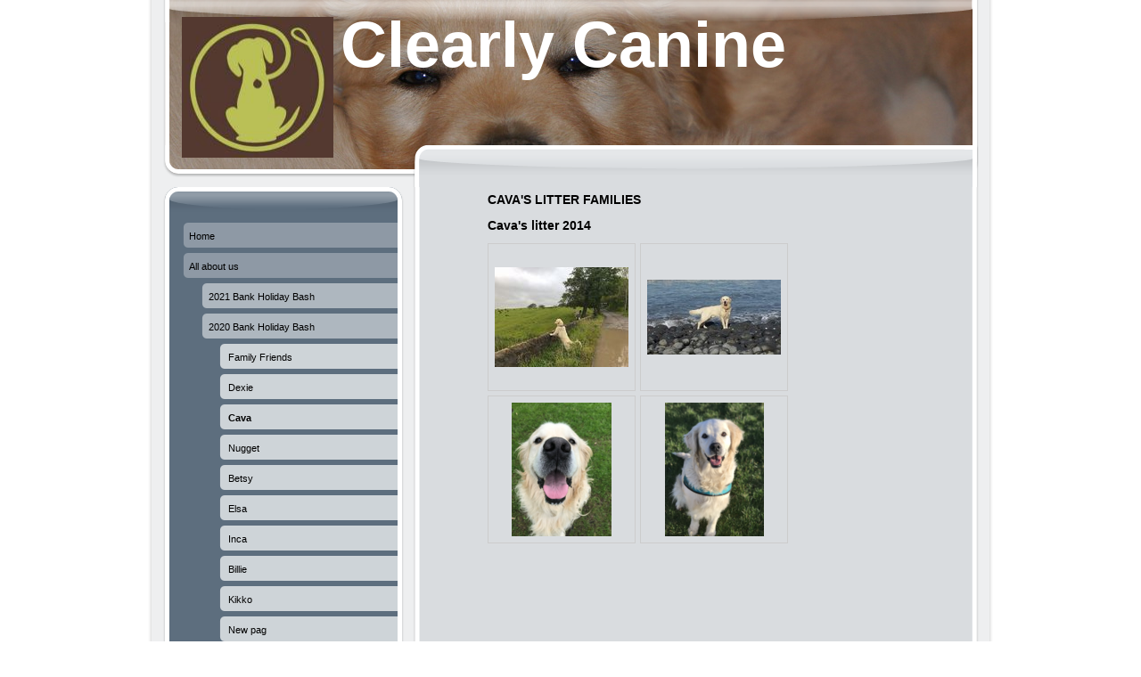

--- FILE ---
content_type: text/html; charset=UTF-8
request_url: http://www.clearlycanine.com/all-about-us/2020-bank-holiday-bash/cava/
body_size: 6569
content:
<!DOCTYPE html>
<html lang="en"  ><head prefix="og: http://ogp.me/ns# fb: http://ogp.me/ns/fb# business: http://ogp.me/ns/business#">
    <meta http-equiv="Content-Type" content="text/html; charset=utf-8"/>
    <meta name="generator" content="IONOS MyWebsite"/>
        
    <link rel="dns-prefetch" href="//cdn.website-start.de/"/>
    <link rel="dns-prefetch" href="//107.mod.mywebsite-editor.com"/>
    <link rel="dns-prefetch" href="https://107.sb.mywebsite-editor.com/"/>
    <link rel="shortcut icon" href="http://www.clearlycanine.com/s/misc/favicon.png?1362772060"/>
        <title>Clearly Canine - Golden Retriever Breeders and Pet Care - Cava</title>
    
    

<meta name="format-detection" content="telephone=no"/>
        <meta name="keywords" content="Golden Retriever, Breeding, Puppy, Carsuzi, Kennel Club, Dog behaviour, Dog psychology"/>
            <meta name="description" content="New page"/>
            <meta name="robots" content="index,follow"/>
        <link href="http://www.clearlycanine.com/s/style/layout.css?1692275039" rel="stylesheet" type="text/css"/>
    <link href="http://www.clearlycanine.com/s/style/main.css?1692275039" rel="stylesheet" type="text/css"/>
    <link href="http://www.clearlycanine.com/s/style/font.css?1692275039" rel="stylesheet" type="text/css"/>
    <link href="//cdn.website-start.de/app/cdn/min/group/web.css?1758547156484" rel="stylesheet" type="text/css"/>
<!-- no remote-modules -->
    <link href="https://107.sb.mywebsite-editor.com/app/logstate2-css.php?site=150563777&amp;t=1768891167" rel="stylesheet" type="text/css"/>

<script type="text/javascript">
    /* <![CDATA[ */
var stagingMode = '';
    /* ]]> */
</script>
<script src="https://107.sb.mywebsite-editor.com/app/logstate-js.php?site=150563777&amp;t=1768891167"></script>

    <link href="http://www.clearlycanine.com/s/style/print.css?1758547156484" rel="stylesheet" media="print" type="text/css"/>
    <script type="text/javascript">
    /* <![CDATA[ */
    var systemurl = 'https://107.sb.mywebsite-editor.com/';
    var webPath = '/';
    var proxyName = '';
    var webServerName = 'www.clearlycanine.com';
    var sslServerUrl = 'https://sslrelay.com/www.clearlycanine.com';
    var nonSslServerUrl = 'http://www.clearlycanine.com';
    var webserverProtocol = 'http://';
    var nghScriptsUrlPrefix = '//107.mod.mywebsite-editor.com';
    var sessionNamespace = 'DIY_SB';
    var jimdoData = {
        cdnUrl:  '//cdn.website-start.de/',
        messages: {
            lightBox: {
    image : 'Image',
    of: 'of'
}

        },
        isTrial: 0,
        pageId: 926510698    };
    var script_basisID = "150563777";

    diy = window.diy || {};
    diy.web = diy.web || {};

        diy.web.jsBaseUrl = "//cdn.website-start.de/s/build/";

    diy.context = diy.context || {};
    diy.context.type = diy.context.type || 'web';
    /* ]]> */
</script>

<script type="text/javascript" src="//cdn.website-start.de/app/cdn/min/group/web.js?1758547156484" crossorigin="anonymous"></script><script type="text/javascript" src="//cdn.website-start.de/s/build/web.bundle.js?1758547156484" crossorigin="anonymous"></script><!-- no remote-modules -->
<script type="text/javascript" src="https://cdn.website-start.de/proxy/apps/oumae4/resource/dependencies/"></script><script type="text/javascript">
                    if (typeof require !== 'undefined') {
                        require.config({
                            waitSeconds : 10,
                            baseUrl : 'https://cdn.website-start.de/proxy/apps/oumae4/js/'
                        });
                    }
                </script><script type="text/javascript" src="//cdn.website-start.de/app/cdn/min/group/pfcsupport.js?1758547156484" crossorigin="anonymous"></script>    <meta property="og:type" content="business.business"/>
    <meta property="og:url" content="http://www.clearlycanine.com/all-about-us/2020-bank-holiday-bash/cava/"/>
    <meta property="og:title" content="Clearly Canine - Golden Retriever Breeders and Pet Care - Cava"/>
            <meta property="og:description" content="New page"/>
                <meta property="og:image" content="http://www.clearlycanine.com/s/misc/logo.jpg?t=1762767635"/>
        <meta property="business:contact_data:country_name" content="United Kingdom"/>
    
    <meta property="business:contact_data:locality" content="Bradford"/>
    
    <meta property="business:contact_data:email" content="clearlycanine@live.co.uk"/>
    
    
    
    
</head>


<body class="body diyBgActive  cc-pagemode-default diy-market-en_GB" data-pageid="926510698" id="page-926510698">
    
    <div class="diyw">
        <div id="container">
    <div id="container_inner">
        <div id="container_innermost">
            <div id="header">
                <div id="overlay_top"></div>
                <div id="overlay_bottom"></div>
                <div id="overlay_left"></div>
                <div id="overlay_right"></div>
                
<style type="text/css" media="all">
.diyw div#emotion-header {
        max-width: 940px;
        max-height: 210px;
                background: #666666;
    }

.diyw div#emotion-header-title-bg {
    left: 0%;
    top: 0%;
    width: 100%;
    height: 17%;

    background-color: #FFFFFF;
    opacity: 0.50;
    filter: alpha(opacity = 50);
    display: none;}
.diyw img#emotion-header-logo {
    left: 3.62%;
    top: 9.07%;
    background: transparent;
            width: 18.09%;
        height: 75.24%;
                border: none;
        padding: 0px;
        }

.diyw div#emotion-header strong#emotion-header-title {
    left: 26%;
    top: 8%;
    color: #ffffff;
        font: normal bold 72px/120% 'Trebuchet MS', Helvetica, sans-serif;
}

.diyw div#emotion-no-bg-container{
    max-height: 210px;
}

.diyw div#emotion-no-bg-container .emotion-no-bg-height {
    margin-top: 22.34%;
}
</style>
<div id="emotion-header" data-action="loadView" data-params="active" data-imagescount="1">
            <img src="http://www.clearlycanine.com/s/img/emotionheader.jpg?1662999458.940px.210px" id="emotion-header-img" alt=""/>
            
        <div id="ehSlideshowPlaceholder">
            <div id="ehSlideShow">
                <div class="slide-container">
                                        <div style="background-color: #666666">
                            <img src="http://www.clearlycanine.com/s/img/emotionheader.jpg?1662999458.940px.210px" alt=""/>
                        </div>
                                    </div>
            </div>
        </div>


        <script type="text/javascript">
        //<![CDATA[
                diy.module.emotionHeader.slideShow.init({ slides: [{"url":"http:\/\/www.clearlycanine.com\/s\/img\/emotionheader.jpg?1662999458.940px.210px","image_alt":"","bgColor":"#666666"}] });
        //]]>
        </script>

    
                        <a href="http://www.clearlycanine.com/">
        
                    <img id="emotion-header-logo" src="http://www.clearlycanine.com/s/misc/logo.jpg?t=1762767635" alt=""/>
        
                    </a>
            
    
            <strong id="emotion-header-title" style="text-align: left">Clearly Canine</strong>
                    <div class="notranslate">
                <svg xmlns="http://www.w3.org/2000/svg" version="1.1" id="emotion-header-title-svg" viewBox="0 0 940 210" preserveAspectRatio="xMinYMin meet"><text style="font-family:'Trebuchet MS', Helvetica, sans-serif;font-size:72px;font-style:normal;font-weight:bold;fill:#ffffff;line-height:1.2em;"><tspan x="0" style="text-anchor: start" dy="0.95em">Clearly Canine</tspan></text></svg>
            </div>
            
    
    <script type="text/javascript">
    //<![CDATA[
    (function ($) {
        function enableSvgTitle() {
                        var titleSvg = $('svg#emotion-header-title-svg'),
                titleHtml = $('#emotion-header-title'),
                emoWidthAbs = 940,
                emoHeightAbs = 210,
                offsetParent,
                titlePosition,
                svgBoxWidth,
                svgBoxHeight;

                        if (titleSvg.length && titleHtml.length) {
                offsetParent = titleHtml.offsetParent();
                titlePosition = titleHtml.position();
                svgBoxWidth = titleHtml.width();
                svgBoxHeight = titleHtml.height();

                                titleSvg.get(0).setAttribute('viewBox', '0 0 ' + svgBoxWidth + ' ' + svgBoxHeight);
                titleSvg.css({
                   left: Math.roundTo(100 * titlePosition.left / offsetParent.width(), 3) + '%',
                   top: Math.roundTo(100 * titlePosition.top / offsetParent.height(), 3) + '%',
                   width: Math.roundTo(100 * svgBoxWidth / emoWidthAbs, 3) + '%',
                   height: Math.roundTo(100 * svgBoxHeight / emoHeightAbs, 3) + '%'
                });

                titleHtml.css('visibility','hidden');
                titleSvg.css('visibility','visible');
            }
        }

        
            var posFunc = function($, overrideSize) {
                var elems = [], containerWidth, containerHeight;
                                    elems.push({
                        selector: '#emotion-header-title',
                        overrideSize: true,
                        horPos: 48.25,
                        vertPos: 5.85                    });
                    lastTitleWidth = $('#emotion-header-title').width();
                                                elems.push({
                    selector: '#emotion-header-title-bg',
                    horPos: 0,
                    vertPos: 0                });
                                
                containerWidth = parseInt('940');
                containerHeight = parseInt('210');

                for (var i = 0; i < elems.length; ++i) {
                    var el = elems[i],
                        $el = $(el.selector),
                        pos = {
                            left: el.horPos,
                            top: el.vertPos
                        };
                    if (!$el.length) continue;
                    var anchorPos = $el.anchorPosition();
                    anchorPos.$container = $('#emotion-header');

                    if (overrideSize === true || el.overrideSize === true) {
                        anchorPos.setContainerSize(containerWidth, containerHeight);
                    } else {
                        anchorPos.setContainerSize(null, null);
                    }

                    var pxPos = anchorPos.fromAnchorPosition(pos),
                        pcPos = anchorPos.toPercentPosition(pxPos);

                    var elPos = {};
                    if (!isNaN(parseFloat(pcPos.top)) && isFinite(pcPos.top)) {
                        elPos.top = pcPos.top + '%';
                    }
                    if (!isNaN(parseFloat(pcPos.left)) && isFinite(pcPos.left)) {
                        elPos.left = pcPos.left + '%';
                    }
                    $el.css(elPos);
                }

                // switch to svg title
                enableSvgTitle();
            };

                        var $emotionImg = jQuery('#emotion-header-img');
            if ($emotionImg.length > 0) {
                // first position the element based on stored size
                posFunc(jQuery, true);

                // trigger reposition using the real size when the element is loaded
                var ehLoadEvTriggered = false;
                $emotionImg.one('load', function(){
                    posFunc(jQuery);
                    ehLoadEvTriggered = true;
                                        diy.module.emotionHeader.slideShow.start();
                                    }).each(function() {
                                        if(this.complete || typeof this.complete === 'undefined') {
                        jQuery(this).load();
                    }
                });

                                noLoadTriggeredTimeoutId = setTimeout(function() {
                    if (!ehLoadEvTriggered) {
                        posFunc(jQuery);
                    }
                    window.clearTimeout(noLoadTriggeredTimeoutId)
                }, 5000);//after 5 seconds
            } else {
                jQuery(function(){
                    posFunc(jQuery);
                });
            }

                        if (jQuery.isBrowser && jQuery.isBrowser.ie8) {
                var longTitleRepositionCalls = 0;
                longTitleRepositionInterval = setInterval(function() {
                    if (lastTitleWidth > 0 && lastTitleWidth != jQuery('#emotion-header-title').width()) {
                        posFunc(jQuery);
                    }
                    longTitleRepositionCalls++;
                    // try this for 5 seconds
                    if (longTitleRepositionCalls === 5) {
                        window.clearInterval(longTitleRepositionInterval);
                    }
                }, 1000);//each 1 second
            }

            }(jQuery));
    //]]>
    </script>

    </div>

            </div>
            <div id="content">
                <div id="content_wrapper">
                    
        <div id="content_area">
        	<div id="content_start"></div>
        	
        
        <div id="matrix_1027402047" class="sortable-matrix" data-matrixId="1027402047"><div class="n module-type-header diyfeLiveArea "> <h1><span class="diyfeDecoration">CAVA'S LITTER FAMILIES</span></h1> </div><div class="n module-type-header diyfeLiveArea "> <h1><span class="diyfeDecoration">Cava's litter 2014</span></h1> </div><div class="n module-type-gallery diyfeLiveArea "> <div class="ccgalerie clearover" id="lightbox-gallery-5817591502">

<div class="thumb_pro1" id="gallery_thumb_2479914356" style="width: 158px; height: 158px;">
	<div class="innerthumbnail" style="width: 158px; height: 158px;">		<a rel="lightbox[5817591502]" href="http://www.clearlycanine.com/s/cc_images/cache_2479914356.jpg?t=1597929833" title="Sam">			<img src="http://www.clearlycanine.com/s/cc_images/thumb_2479914356.jpg?t=1597929833" id="image_2479914356" alt=""/>
		</a>
	</div>

</div>

<div class="thumb_pro1" id="gallery_thumb_2479914357" style="width: 158px; height: 158px;">
	<div class="innerthumbnail" style="width: 158px; height: 158px;">		<a rel="lightbox[5817591502]" href="http://www.clearlycanine.com/s/cc_images/cache_2479914357.jpg?t=1597929833" title="Dexter">			<img src="http://www.clearlycanine.com/s/cc_images/thumb_2479914357.jpg?t=1597929833" id="image_2479914357" alt=""/>
		</a>
	</div>

</div>

<div class="thumb_pro1" id="gallery_thumb_2479914358" style="width: 158px; height: 158px;">
	<div class="innerthumbnail" style="width: 158px; height: 158px;">		<a rel="lightbox[5817591502]" href="http://www.clearlycanine.com/s/cc_images/cache_2479914358.png?t=1597929833" title="Hugge">			<img src="http://www.clearlycanine.com/s/cc_images/thumb_2479914358.png?t=1597929833" id="image_2479914358" alt=""/>
		</a>
	</div>

</div>

<div class="thumb_pro1" id="gallery_thumb_2479914359" style="width: 158px; height: 158px;">
	<div class="innerthumbnail" style="width: 158px; height: 158px;">		<a rel="lightbox[5817591502]" href="http://www.clearlycanine.com/s/cc_images/cache_2479914359.png?t=1597929833" title="Elsa">			<img src="http://www.clearlycanine.com/s/cc_images/thumb_2479914359.png?t=1597929833" id="image_2479914359" alt=""/>
		</a>
	</div>

</div>
</div>
   <script type="text/javascript">
  //<![CDATA[
      jQuery(document).ready(function($){
          var $galleryEl = $('#lightbox-gallery-5817591502');

          if ($.fn.swipebox && Modernizr.touch) {
              $galleryEl
                  .find('a[rel*="lightbox"]')
                  .addClass('swipebox')
                  .swipebox();
          } else {
              $galleryEl.tinyLightbox({
                  item: 'a[rel*="lightbox"]',
                  cycle: true
              });
          }
      });
    //]]>
    </script>
 </div></div>
        
        
        </div>
                </div>
            </div>
            <div id="sidebar">
                <div id="navigation" class="altcolor">
                    <div id="navigation_inner">
                        <div id="navigation_innermost">
                            <div id="navigation_wrapper">
                                <div class="webnavigation"><ul id="mainNav1" class="mainNav1"><li class="navTopItemGroup_1"><a data-page-id="919687864" href="http://www.clearlycanine.com/" class="level_1"><span>Home</span></a></li><li class="navTopItemGroup_2"><a data-page-id="919687865" href="http://www.clearlycanine.com/all-about-us/" class="parent level_1"><span>All about us</span></a></li><li><ul id="mainNav2" class="mainNav2"><li class="navTopItemGroup_2"><a data-page-id="926529862" href="http://www.clearlycanine.com/all-about-us/2021-bank-holiday-bash/" class="level_2"><span>2021 Bank Holiday Bash</span></a></li><li class="navTopItemGroup_2"><a data-page-id="926510696" href="http://www.clearlycanine.com/all-about-us/2020-bank-holiday-bash/" class="parent level_2"><span>2020 Bank Holiday Bash</span></a></li><li><ul id="mainNav3" class="mainNav3"><li class="navTopItemGroup_2"><a data-page-id="926510990" href="http://www.clearlycanine.com/all-about-us/2020-bank-holiday-bash/family-friends/" class="level_3"><span>Family Friends</span></a></li><li class="navTopItemGroup_2"><a data-page-id="926510697" href="http://www.clearlycanine.com/all-about-us/2020-bank-holiday-bash/dexie/" class="level_3"><span>Dexie</span></a></li><li class="navTopItemGroup_2"><a data-page-id="926510698" href="http://www.clearlycanine.com/all-about-us/2020-bank-holiday-bash/cava/" class="current level_3"><span>Cava</span></a></li><li class="navTopItemGroup_2"><a data-page-id="926510699" href="http://www.clearlycanine.com/all-about-us/2020-bank-holiday-bash/nugget/" class="level_3"><span>Nugget</span></a></li><li class="navTopItemGroup_2"><a data-page-id="926510700" href="http://www.clearlycanine.com/all-about-us/2020-bank-holiday-bash/betsy/" class="level_3"><span>Betsy</span></a></li><li class="navTopItemGroup_2"><a data-page-id="926510701" href="http://www.clearlycanine.com/all-about-us/2020-bank-holiday-bash/elsa/" class="level_3"><span>Elsa</span></a></li><li class="navTopItemGroup_2"><a data-page-id="926510702" href="http://www.clearlycanine.com/all-about-us/2020-bank-holiday-bash/inca/" class="level_3"><span>Inca</span></a></li><li class="navTopItemGroup_2"><a data-page-id="926510703" href="http://www.clearlycanine.com/all-about-us/2020-bank-holiday-bash/billie/" class="level_3"><span>Billie</span></a></li><li class="navTopItemGroup_2"><a data-page-id="926510704" href="http://www.clearlycanine.com/all-about-us/2020-bank-holiday-bash/kikko/" class="level_3"><span>Kikko</span></a></li><li class="navTopItemGroup_2"><a data-page-id="926528346" href="http://www.clearlycanine.com/all-about-us/2020-bank-holiday-bash/new-pag/" class="level_3"><span>New pag</span></a></li><li class="navTopItemGroup_2"><a data-page-id="926510705" href="http://www.clearlycanine.com/all-about-us/2020-bank-holiday-bash/skye/" class="level_3"><span>Skye</span></a></li></ul></li><li class="navTopItemGroup_2"><a data-page-id="926507646" href="http://www.clearlycanine.com/all-about-us/a-puppies-journey/" class="level_2"><span>A puppies Journey</span></a></li><li class="navTopItemGroup_2"><a data-page-id="926506439" href="http://www.clearlycanine.com/all-about-us/socialisation-during-social-distancing/" class="level_2"><span>Socialisation During Social Distancing</span></a></li><li class="navTopItemGroup_2"><a data-page-id="926505409" href="http://www.clearlycanine.com/all-about-us/a-day-in-the-life-of-our-girls/" class="level_2"><span>A day in the life of our girls</span></a></li><li class="navTopItemGroup_2"><a data-page-id="926310820" href="http://www.clearlycanine.com/all-about-us/frequent-questions/" class="level_2"><span>Frequent Questions</span></a></li><li class="navTopItemGroup_2"><a data-page-id="919687866" href="http://www.clearlycanine.com/all-about-us/a-day-in-the-life-of/" class="level_2"><span>A day in the life of..</span></a></li><li class="navTopItemGroup_2"><a data-page-id="926242976" href="http://www.clearlycanine.com/all-about-us/are-you-ready-for-puppyhood/" class="level_2"><span>Are You Ready for Puppyhood</span></a></li><li class="navTopItemGroup_2"><a data-page-id="926308740" href="http://www.clearlycanine.com/all-about-us/puppy-photo-gallery/" class="level_2"><span>Puppy Photo Gallery</span></a></li><li class="navTopItemGroup_2"><a data-page-id="926354719" href="http://www.clearlycanine.com/all-about-us/all-grown-up-gallery/" class="level_2"><span>All grown up - Gallery</span></a></li><li class="navTopItemGroup_2"><a data-page-id="926228046" href="http://www.clearlycanine.com/all-about-us/testimonials/" class="level_2"><span>Testimonials</span></a></li></ul></li><li class="navTopItemGroup_3"><a data-page-id="926317263" href="http://www.clearlycanine.com/betsy/" class="level_1"><span>Betsy</span></a></li><li class="navTopItemGroup_4"><a data-page-id="926448097" href="http://www.clearlycanine.com/billie/" class="level_1"><span>Billie</span></a></li><li class="navTopItemGroup_5"><a data-page-id="926503041" href="http://www.clearlycanine.com/elba/" class="level_1"><span>Elba</span></a></li><li class="navTopItemGroup_6"><a data-page-id="926387851" href="http://www.clearlycanine.com/elsa/" class="level_1"><span>Elsa</span></a></li><li class="navTopItemGroup_7"><a data-page-id="926379279" href="http://www.clearlycanine.com/inca/" class="level_1"><span>Inca</span></a></li><li class="navTopItemGroup_8"><a data-page-id="926500634" href="http://www.clearlycanine.com/kikko/" class="level_1"><span>Kikko</span></a></li><li class="navTopItemGroup_9"><a data-page-id="926503038" href="http://www.clearlycanine.com/ruby/" class="level_1"><span>Ruby</span></a></li><li class="navTopItemGroup_10"><a data-page-id="926503035" href="http://www.clearlycanine.com/skye/" class="level_1"><span>Skye</span></a></li><li class="navTopItemGroup_11"><a data-page-id="926503034" href="http://www.clearlycanine.com/teddy/" class="level_1"><span>Teddy</span></a></li><li class="navTopItemGroup_12"><a data-page-id="926526156" href="http://www.clearlycanine.com/sante/" class="level_1"><span>Sante</span></a></li><li class="navTopItemGroup_13"><a data-page-id="926528347" href="http://www.clearlycanine.com/ethel/" class="level_1"><span>Ethel</span></a></li><li class="navTopItemGroup_14"><a data-page-id="926528348" href="http://www.clearlycanine.com/toluca/" class="level_1"><span>Toluca</span></a></li><li class="navTopItemGroup_15"><a data-page-id="926311305" href="http://www.clearlycanine.com/useful-links/" class="level_1"><span>Useful Links</span></a></li><li class="navTopItemGroup_16"><a data-page-id="926451678" href="http://www.clearlycanine.com/casa-anya/" class="level_1"><span>Casa Anya</span></a></li><li class="navTopItemGroup_17"><a data-page-id="919687875" href="http://www.clearlycanine.com/contact/" class="level_1"><span>Contact</span></a></li></ul></div>
                            </div>
                        </div>
                    </div>
                </div>
                <div id="sidebar_content" class="altcolor">
                    <div id="sidebar_content_inner">
                        <div id="sidebar_content_innermost">
                            <div id="sidebar_content_wrapper">
                                <div id="matrix_1024182336" class="sortable-matrix" data-matrixId="1024182336"><div class="n module-type-header diyfeLiveArea "> <h1><span class="diyfeDecoration">Clearly Canine</span></h1> </div><div class="n module-type-text diyfeLiveArea "> <p>Bradford</p>
<p><br/>
<strong>Tel.:</strong> 01274 414099</p>
<p><strong>E-Mail:</strong> clearlycanine@live.co.uk</p> </div><div class="n module-type-hr diyfeLiveArea "> <div style="padding: 0px 0px">
    <div class="hr"></div>
</div>
 </div><div class="n module-type-text diyfeLiveArea "> <p><a href="http://www.clearlycanine.com/contact/">Register your interest in a puppy with us today</a></p> </div><div class="n module-type-hr diyfeLiveArea "> <div style="padding: 0px 0px">
    <div class="hr"></div>
</div>
 </div><div class="n module-type-imageSubtitle diyfeLiveArea "> <div class="clearover imageSubtitle imageFitWidth" id="imageSubtitle-5796872410">
    <div class="align-container align-center" style="max-width: 216px">
        <a class="imagewrapper" href="http://www.clearlycanine.com/s/cc_images/teaserbox_2433313070.png?t=1512294166" rel="lightbox[5796872410]">
            <img id="image_2433313070" src="http://www.clearlycanine.com/s/cc_images/cache_2433313070.png?t=1512294166" alt="" style="max-width: 216px; height:auto"/>
        </a>

        
    </div>

</div>

<script type="text/javascript">
//<![CDATA[
jQuery(function($) {
    var $target = $('#imageSubtitle-5796872410');

    if ($.fn.swipebox && Modernizr.touch) {
        $target
            .find('a[rel*="lightbox"]')
            .addClass('swipebox')
            .swipebox();
    } else {
        $target.tinyLightbox({
            item: 'a[rel*="lightbox"]',
            cycle: false,
            hideNavigation: true
        });
    }
});
//]]>
</script>
 </div><div class="n module-type-hr diyfeLiveArea "> <div style="padding: 0px 0px">
    <div class="hr"></div>
</div>
 </div><div class="n module-type-imageSubtitle diyfeLiveArea "> <div class="clearover imageSubtitle" id="imageSubtitle-5804548044">
    <div class="align-container align-left" style="max-width: 300px">
        <a class="imagewrapper" href="http://www.clearlycanine.com/s/cc_images/teaserbox_2451465899.png?t=1425236399" rel="lightbox[5804548044]">
            <img id="image_2451465899" src="http://www.clearlycanine.com/s/cc_images/cache_2451465899.png?t=1425236399" alt="" style="max-width: 300px; height:auto"/>
        </a>

        
    </div>

</div>

<script type="text/javascript">
//<![CDATA[
jQuery(function($) {
    var $target = $('#imageSubtitle-5804548044');

    if ($.fn.swipebox && Modernizr.touch) {
        $target
            .find('a[rel*="lightbox"]')
            .addClass('swipebox')
            .swipebox();
    } else {
        $target.tinyLightbox({
            item: 'a[rel*="lightbox"]',
            cycle: false,
            hideNavigation: true
        });
    }
});
//]]>
</script>
 </div><div class="n module-type-hr diyfeLiveArea "> <div style="padding: 0px 0px">
    <div class="hr"></div>
</div>
 </div></div>
                            </div>
                        </div>
                    </div>
                </div>
            </div>
            <div id="footer">
                <div id="footer_wrapper">
                    <div id="contentfooter">
    <div class="leftrow">
                        <a rel="nofollow" href="javascript:window.print();">
                    <img class="inline" height="14" width="18" src="//cdn.website-start.de/s/img/cc/printer.gif" alt=""/>
                    Print                </a> <span class="footer-separator">|</span>
                <a href="http://www.clearlycanine.com/sitemap/">Sitemap</a>
                        <br/> © Clearly Canine
            </div>
    <script type="text/javascript">
        window.diy.ux.Captcha.locales = {
            generateNewCode: 'Generate new code',
            enterCode: 'Please enter the code'
        };
        window.diy.ux.Cap2.locales = {
            generateNewCode: 'Generate new code',
            enterCode: 'Please enter the code'
        };
    </script>
    <div class="rightrow">
                    <span class="loggedout">
                <a rel="nofollow" id="login" href="https://login.1and1-editor.com/150563777/www.clearlycanine.com/gb?pageId=926510698">
                    Login                </a>
            </span>
                <p><a class="diyw switchViewWeb" href="javascript:switchView('desktop');">Web View</a><a class="diyw switchViewMobile" href="javascript:switchView('mobile');">Mobile View</a></p>
                <span class="loggedin">
            <a rel="nofollow" id="logout" href="https://107.sb.mywebsite-editor.com/app/cms/logout.php">Logout</a> <span class="footer-separator">|</span>
            <a rel="nofollow" id="edit" href="https://107.sb.mywebsite-editor.com/app/150563777/926510698/">Edit page</a>
        </span>
    </div>
</div>
            <div id="loginbox" class="hidden">
                <script type="text/javascript">
                    /* <![CDATA[ */
                    function forgotpw_popup() {
                        var url = 'https://password.1and1.co.uk/xml/request/RequestStart';
                        fenster = window.open(url, "fenster1", "width=600,height=400,status=yes,scrollbars=yes,resizable=yes");
                        // IE8 doesn't return the window reference instantly or at all.
                        // It may appear the call failed and fenster is null
                        if (fenster && fenster.focus) {
                            fenster.focus();
                        }
                    }
                    /* ]]> */
                </script>
                                <img class="logo" src="//cdn.website-start.de/s/img/logo.gif" alt="IONOS" title="IONOS"/>

                <div id="loginboxOuter"></div>
            </div>
        

                    <div class="c"></div>
                </div>
            </div>
        </div>
    </div>
</div>    </div>

    
    </body>


<!-- rendered at Mon, 10 Nov 2025 09:40:35 +0000 -->
</html>


--- FILE ---
content_type: text/css
request_url: http://www.clearlycanine.com/s/style/layout.css?1692275039
body_size: 1677
content:

body 
{
	margin:0;
	padding:0 0 120px;
}

.diyw .altcolor {
	background-color:#5d6e7e;
}
.diyw div#container {
	margin:0 auto;
	width:940px;
}
.diyw div#container_inner {
	background:url(http://www.clearlycanine.com/s/img/1005-container_bg_bottom.png) no-repeat 50% 100%;
	margin:0 -4px -6px;
	padding:0 4px 6px;
	position:relative;
	zoom:1;
}
.diyw div#container_innermost {
	background:url(http://www.clearlycanine.com/s/img/1005-container_bg.png) repeat-y 50% 0;
	margin:0 -4px;
	padding:0 4px;
	position:relative;
	zoom:1;
}
* html .diyw div#container_inner {
	background-image:none;
}
* html .diyw div#container_innermost {
	background-image:url(http://www.clearlycanine.com/s/img/1005-container_bg.gif);
}
.diyw div#header {
	height:210px;
	position:relative;
	z-index:1;
}
.diyw div#emotion-header {
	position:relative;
}
.diyw div#emotion-header strong#emotion-header-title {
	left:0;
	position:absolute;
	top:0;
}
.diyw div#overlay_top {
	background:url(http://www.clearlycanine.com/s/img/1005-header_overlay_top.png) no-repeat;
	height:25px;
	left:0;
	position:absolute;
	top:0;
	width:940px;
	z-index:2;
}
.diyw div#overlay_bottom {
	background:url(http://www.clearlycanine.com/s/img/1005-header_overlay_bottom.png) no-repeat;
	height:47px;
	left:0;
	position:absolute;
	top:163px;
	width:940px;
	z-index:3;
}
.diyw div#overlay_left {
	background:url(http://www.clearlycanine.com/s/img/1005-header_overlay_left.png) no-repeat;
	height:210px;
	left:0;
	position:absolute;
	top:0;
	width:20px;
	z-index:4;
}
.diyw div#overlay_right {
	background:url(http://www.clearlycanine.com/s/img/1005-header_overlay_right.png) no-repeat;
	height:210px;
	position:absolute;
	right:0;
	top:0;
	width:20px;
	z-index:5;
}
* html .diyw div#overlay_top {
	background-image:none;
	filter:progid:DXImageTransform.Microsoft.AlphaImageLoader(src="http://www.clearlycanine.com/s/img/1005-header_overlay_top.png");
}
* html .diyw div#overlay_bottom {
	background-image:none;
	filter:progid:DXImageTransform.Microsoft.AlphaImageLoader(src="http://www.clearlycanine.com/s/img/1005-header_overlay_bottom.png");
}
* html .diyw div#overlay_left {
	background-image:none;
	filter:progid:DXImageTransform.Microsoft.AlphaImageLoader(src="http://www.clearlycanine.com/s/img/1005-header_overlay_left.png");
}
* html .diyw div#overlay_right {
	background-image:none;
	filter:progid:DXImageTransform.Microsoft.AlphaImageLoader(src="http://www.clearlycanine.com/s/img/1005-header_overlay_right.png");
}
.diyw div#content {
	background:url(http://www.clearlycanine.com/s/img/1005-content_bg.gif) repeat-y;
	float:right;
	margin-bottom:40px;
	width:650px;
}
.diyw div#content_wrapper {
	background:url(http://www.clearlycanine.com/s/img/1005-content_bg_bottom.gif) no-repeat 0 100%;
	min-height:560px;
	padding:0px 63px 90px 82px;
}
.diyw div#sidebar {
	float:left;
	margin-bottom:40px;
	padding:0 9px 0 15px;
	width:266px;
}
.diyw div#navigation {
	background-image:url(http://www.clearlycanine.com/s/img/1005-sidebar_bg_top.png);
	background-position:50% 0;
	background-repeat:no-repeat;
	margin:0px -2px 15px;
	padding:40px 2px 0;
}
.diyw div#navigation_inner {
	background:url(http://www.clearlycanine.com/s/img/1005-sidebar_bg_bottom.png) no-repeat 50% 100%;
	margin:0 -2px 0px;
	padding:0 2px 20px;
}
.diyw div#navigation_innermost {
	background:url(http://www.clearlycanine.com/s/img/1005-sidebar_bg.png) repeat-y 50% 0;
	margin:0 -2px;
	padding:0 2px;
}
.diyw div#navigation_wrapper {
}
.diyw ul.mainNav1 {
	list-style:none;
	margin:0;
	padding:0 0 0 20px;
}
.diyw ul.mainNav1 li {
	width:241px;
}
.diyw ul.mainNav1 li a {
	background:url(http://www.clearlycanine.com/s/img/1005-mainNav_level1.png) no-repeat;
	display:block;
	line-height:30px;
	padding:0 7px 4px;
	text-decoration:none;
	width:227px;
}
.diyw ul.mainNav1 li a:hover, .diyw ul.mainNav1 li a.current {
	font-weight:bold;
}
.diyw ul.mainNav2 {
	list-style:none;
	margin:0;
	padding:0;
}
.diyw ul.mainNav2 li a {
	background-image:url(http://www.clearlycanine.com/s/img/1005-mainNav_level2.png);
	padding:0 7px 4px 29px;
	width:205px;
}
.diyw ul.mainNav3 {
	list-style:none;
	margin:0;
	padding:0;
}
.diyw ul.mainNav3 li a {
	background-image:url(http://www.clearlycanine.com/s/img/1005-mainNav_level3.png);
	padding:0 7px 4px 51px;
	width:183px;
}
* html .diyw div#navigation {
	background-image:url(http://www.clearlycanine.com/s/img/1005-sidebar_bg_top.gif);
}
* html .diyw div#navigation_inner {
	background-image:url(http://www.clearlycanine.com/s/img/1005-sidebar_bg_bottom.gif);
}
* html .diyw div#navigation_innermost {
	background-image:url(http://www.clearlycanine.com/s/img/1005-sidebar_bg.gif);
}
* html .diyw ul.mainNav1 li a {
	background-image:none;
	filter:progid:DXImageTransform.Microsoft.AlphaImageLoader(src="http://www.clearlycanine.com/s/img/1005-mainNav_level1.png", sizingMethod="crop");
}
* html .diyw ul.mainNav2 li a {
	background-image:none;
	filter:progid:DXImageTransform.Microsoft.AlphaImageLoader(src="http://www.clearlycanine.com/s/img/1005-mainNav_level2.png", sizingMethod="crop");
}
* html .diyw ul.mainNav3 li a {
	background-image:none;
	filter:progid:DXImageTransform.Microsoft.AlphaImageLoader(src="http://www.clearlycanine.com/s/img/1005-mainNav_level3.png", sizingMethod="crop");
}
* html .diyw div#sidebar_content {
	background-image:url(http://www.clearlycanine.com/s/img/1005-sidebar_bg_top.gif);
}
* html .diyw div#sidebar_content_inner {
	background-image:url(http://www.clearlycanine.com/s/img/1005-sidebar_content_bg_bottom.gif);
}
* html .diyw div#sidebar_content_innermost {
	background-image:url(http://www.clearlycanine.com/s/img/1005-sidebar_content_bg.gif);
}
.diyw div#sidebar_content {
	background-image:url(http://www.clearlycanine.com/s/img/1005-sidebar_content_bg_top.png);
	background-position:50% 0;
	background-repeat:no-repeat;
	margin:0 -2px;
	padding:40px 2px 0;
	position:relative;
	zoom:1;
}
.diyw div#sidebar_content_inner {
	background:url(http://www.clearlycanine.com/s/img/1005-sidebar_content_bg_bottom.png) no-repeat 50% 100%;
	margin:0 -2px;
	padding:0 2px 20px;
	position:relative;
	zoom:1;
}
.diyw div#sidebar_content_innermost {
	background:url(http://www.clearlycanine.com/s/img/1005-sidebar_content_bg.png) repeat-y 50% 0;
	margin:0 -2px;
	padding:0 2px;
	position:relative;
	zoom:1;
}
.diyw div#sidebar_content_wrapper {
	padding:1px 20px;
}
.diyw div#jimdobox {
	margin-bottom:20px;
}
.diyw div#footer {
	background:#434445 url(http://www.clearlycanine.com/s/img/1005-footer_bg.gif) repeat-x;
	clear:both;
	color:#fff;
	zoom:1;
}
.diyw div#footer_wrapper {
	padding:5px 20px;
}
html .diyw .ewoao_rss_article_foot {
	color:#444;
}

body .diyw
{
	color:#666666;
	font:normal 11px/140% Verdana, Arial, Helvetica, sans-serif;
}
 .diyw p, .diyw table, .diyw td {
	color:#666666;
	font:normal 11px/140% Verdana, Arial, Helvetica, sans-serif;
}
.diyw h1 {
	color:#000000;
	font:bold 14px/140% Verdana, Arial, Helvetica, sans-serif;
}
.diyw h2 {
	color:#666666;
	font:bold 12px/140% Verdana, Arial, Helvetica, sans-serif;
}
.diyw a.trackbackUrl, 
.diyw a.trackbackUrl:link,
.diyw a.trackbackUrl:visited,
.diyw a.trackbackUrl:hover,
.diyw a.trackbackUrl:active {
	background:#EEEEEE none repeat scroll 0% 0%;
	border:1px solid black;
	color:#333333;
	padding:2px;
	text-decoration:none;
}
.diyw a:link,
.diyw a:visited {
	color:#DB2F2C;
	text-decoration:underline;
}
.diyw a:active, 
.diyw a:hover {
	color:#DB2F2C;
	text-decoration:none;
}
.diyw div.hr {
	border-bottom-style:dotted;
	border-bottom-width:1px;
	border-color:#CCCCCC;
	height:1px;
}
.diyw .altcolor,
.diyw .altcolor p {
	color:#000000;
}
.diyw .altcolor h1 {
	color:#000000;
}
.diyw .altcolor h2 {
	color:#000000;
}
.diyw .altcolor a:link,
.diyw .altcolor a:visited {
	color:#000000;
}
.diyw .altcolor a:active, 
.diyw .altcolor a:hover {
	color:#000000;
}
.diyw .altcolor div.hr {
	border-color:#000000;
}